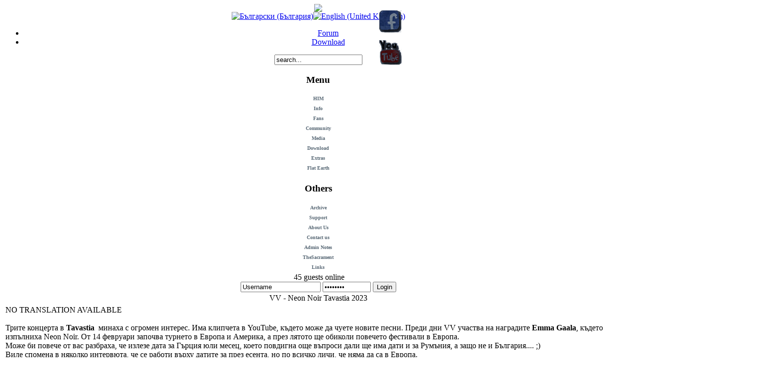

--- FILE ---
content_type: text/html; charset=utf-8
request_url: http://www.himmania.com/index.php?option=com_content&view=article&id=574:vv-neon-noir-tavastia-2023&catid=40:news-updates&lang=en&Itemid=
body_size: 8491
content:
<!DOCTYPE html PUBLIC "-//W3C//DTD XHTML 1.0 Transitional//EN" "http://www.w3.org/TR/xhtml1/DTD/xhtml1-transitional.dtd">
<html xmlns="http://www.w3.org/1999/xhtml" xml:lang="en-gb" lang="en-gb" >
<head>


  <meta http-equiv="content-type" content="text/html; charset=utf-8" />
  <meta name="robots" content="index, follow" />
  <meta name="verify-v1" content="T9uForlUvqVx7VEkH3sLdKtSPEuO/8QL+QT66otfeQo=" />
  <meta name="keywords" content="HIM, ХИМ, heartagram, himmania, him mania, ville, ville valo, Вилле Вало, Виле Вало," />
  <meta name="title" content="VV -  Neon Noir Tavastia 2023" />
  <meta name="author" content="Alex" />
  <meta name="description" content="HIM MANIA, ХИМ, Ville Valo, heartagram, himmania, Mige Amour, Linde, Gas Lipstic, Emerson Burton. This is one of the oldests HIM fan site in the world! Online Since 2001" />
  <meta name="generator" content="HIM MANIA, heartagram, H.I.M, Ville Valo, linde, Mige Amour, Gas Lipstic, Emerson Burton" />
  <title>VV -  Neon Noir Tavastia 2023 - HIM MANIA</title>
  <link href="/templates/digitalvd/favicon.ico" rel="shortcut icon" type="image/x-icon" />
  <link rel="stylesheet" href="/media/system/css/modal.css" type="text/css" />
  <link rel="stylesheet" href="/plugins/system/cdscriptegrator/libraries/highslide/css/highslide.css" type="text/css" />
  <link rel="stylesheet" href="http://www.himmania.com/plugins/system/yoo_effects/lightbox/shadowbox.css" type="text/css" />
  <link rel="stylesheet" href="http://www.himmania.com/plugins/system/lknlightbox/lknlightbox/lknlightbox.css" type="text/css" />
  <link rel="stylesheet" href="http://www.himmania.com/modules/mod_yoo_login/mod_yoo_login.css.php" type="text/css" />
  <link rel="stylesheet" href="/modules/mod_jflanguageselection/tmpl/mod_jflanguageselection.css" type="text/css" />
  <script type="text/javascript" src="/media/system/js/mootools.js"></script>
  <script type="text/javascript" src="/media/system/js/modal.js"></script>
  <script type="text/javascript" src="/plugins/system/cdscriptegrator/libraries/highslide/js/highslide-full.min.js"></script>
  <script type="text/javascript" src="/plugins/system/cdscriptegrator/libraries/jquery/js/jquery-1.4.4.min.js"></script>
  <script type="text/javascript" src="/plugins/system/cdscriptegrator/libraries/jquery/js/jquery-noconflict.js"></script>
  <script type="text/javascript" src="/components/com_jcomments/js/jcomments-v2.1.js?v=2"></script>
  <script type="text/javascript" src="/components/com_jcomments/libraries/joomlatune/ajax.js"></script>
  <script type="text/javascript" src="/media/system/js/caption.js"></script>
  <script type="text/javascript" src="http://www.himmania.com/plugins/system/lknlightbox/lknlightbox/lknlightbox.js"></script>
  <script type="text/javascript">

		window.addEvent('domready', function() {

			SqueezeBox.initialize({});

			$$('a.modal').each(function(el) {
				el.addEvent('click', function(e) {
					new Event(e).stop();
					SqueezeBox.fromElement(el);
				});
			});
		});
		function init() {
       		SqueezeBox.fromElement(
			   '/index2.php?option=com_content&view=article&id=511', 
			   {handler: 'iframe', size: {x: 680, y: 635}}
			)
   		};

		if (document.addEventListener) {
			document.addEventListener("DOMContentLoaded", init, false);
		} else {
   			window.onload = init;
		}
		<!--
		hs.graphicsDir = '/plugins/system/cdscriptegrator/libraries/highslide/graphics/';
    	hs.outlineType = 'rounded-white';
    	hs.outlineWhileAnimating = true;
    	hs.showCredits = false;
    	hs.expandDuration = 250;
		hs.anchor = 'auto';
		hs.align = 'auto';
		hs.transitions = ["expand"];
		hs.dimmingOpacity = 0;
		hs.lang = {
		   loadingText :     'Loading...',
		   loadingTitle :    'Click to cancel',
		   focusTitle :      'Click to bring to front',
		   fullExpandTitle : 'Expand to actual size',
		   fullExpandText :  'Full size',
		   creditsText :     'Powered by Highslide JS',
		   creditsTitle :    'Go to the Highslide JS homepage',
		   previousText :    'Previous',
		   previousTitle :   'Previous (arrow left)',
		   nextText :        'Next',
		   nextTitle :       'Next (arrow right)',
		   moveTitle :       'Move',
		   moveText :        'Move',
		   closeText :       'Close',
		   closeTitle :      'Close (esc)',
		   resizeTitle :     'Resize',
		   playText :        'Play',
		   playTitle :       'Play slideshow (spacebar)',
		   pauseText :       'Pause',
		   pauseTitle :      'Pause slideshow (spacebar)',   
		   number :          'Image %1 of %2',
		   restoreTitle :    'Click to close image, click and drag to move. Use arrow keys for next and previous.'
		};
		//-->
		
  </script>
  <script type='text/javascript'>
/*<![CDATA[*/
	var jax_live_site = 'http://www.himmania.com/index.php';
	var jax_site_type = '1.5';
/*]]>*/
</script><script type="text/javascript" src="http://www.himmania.com/plugins/system/pc_includes/ajax_1.0.js"></script>
  <!-- JoomlaWorks "AllVideos" Plugin (v3.1) starts here -->

		
		

<style type="text/css" media="all">
	@import "http://www.himmania.com/plugins/content/jw_allvideos/tmpl/css/template.css";
</style>
		
<script type="text/javascript" src="http://www.himmania.com/plugins/content/jw_allvideos/includes/players/wmvplayer/silverlight.js"></script>
<script type="text/javascript" src="http://www.himmania.com/plugins/content/jw_allvideos/includes/players/wmvplayer/wmvplayer.js"></script>
<script type="text/javascript" src="http://www.himmania.com/plugins/content/jw_allvideos/includes/players/quicktimeplayer/AC_QuickTime.js"></script>
<script type="text/javascript" src="http://www.himmania.com/plugins/content/jw_allvideos/includes/jw_allvideos.js"></script>
			
<script type="text/javascript">
	//<![CDATA[
	window.addEvent('domready', function() {
		AllVideosLightBox.Init({
			AVLBWidth:800,
			AVLBHeight:600
		});
		AllVideosEmbed.Init();
	});
	//]]>
</script>
			
<!-- JoomlaWorks "AllVideos" Plugin (v3.1) ends here -->
  <script type="text/javascript">var YOOeffects = { url: 'http://www.himmania.com/plugins/system/yoo_effects/lightbox/' };</script>
<script type="text/javascript" src="http://www.himmania.com/plugins/system/yoo_effects/yoo_effects.js.php?lb=1&amp;re=1&amp;sl=1"></script>
  <!--required library--><!--Simple By Design: SBD Accordion Menu for Joomla (v0.9.7.J15N) - http://www.simplebydesign.co.uk/joomla/modules/sbd-accordian-menu.html--><!--Yahoo! User Interface Library : http://developer.yahoo.com/yui/index.html--><script type="text/javascript" src="http://www.himmania.com//modules/mod_sbd_rollmenu/mod_sbdrollmenu/yahoo_2.0.0-b2.js"></script><script type="text/javascript" src="http://www.himmania.com//modules/mod_sbd_rollmenu/mod_sbdrollmenu/event_2.0.0-b2.js" ></script><script type="text/javascript" src="http://www.himmania.com//modules/mod_sbd_rollmenu/mod_sbdrollmenu/dom_2.0.2-b3.js"></script><script type="text/javascript" src="http://www.himmania.com//modules/mod_sbd_rollmenu/mod_sbdrollmenu/animation_2.0.0-b3.js"></script><script type="text/javascript" src="http://www.himmania.com//modules/mod_sbd_rollmenu/mod_sbdrollmenu/mod_sbd_roll_compressed.js"></script><!--//required library--><style type="text/css" media="screen">@import "http://www.himmania.com//modules/mod_sbd_rollmenu/mod_sbdrollmenu/mod_sbd_rollmenu.css";</style>

<link rel="stylesheet" href="/templates/system/css/system.css" type="text/css" />
<link rel="stylesheet" href="/templates/system/css/general.css" type="text/css" />
<link rel="stylesheet" href="/templates/digitalvd/css/template.css" type="text/css" />
<link rel="stylesheet" href="/templates/digitalvd/css/blue.css" type="text/css" />
<link rel="stylesheet" href="/templates/digitalvd/css/blue_bg.css" type="text/css" />
<!--[if lte IE 6]>
<link href="/templates/digitalvd/css/ieonly.css" rel="stylesheet" type="text/css" />
<![endif]-->

</head>
<body id="page_bg" class="color_blue bg_blue width_fmax">

				
<!--yootoppanel-->

<!--random background-->


<a name="up" id="up"></a>
<div class="center" align="center">
	<div id="wrapper">
			<div id="header">
						<div id="logo"><a href="/index.php"><img src="/templates/digitalvd/images/logo.gif"></a></div>
						
			</div>

			

							                        <div id="joomlafish">  
                           <div id="jflanguageselection"><div class="rawimages"><span><a href="http://www.himmania.com/index.php?option=com_content&amp;view=article&amp;id=574:vv-neon-noir-tavastia-2023&amp;catid=40:news-updates&amp;lang=bg&amp;Itemid=0"><img src="/components/com_joomfish/images/flags/bg.gif" alt="Български (България)" title="Български (България)" /></a></span><span id="active_language"><a href="http://www.himmania.com/index.php?option=com_content&amp;view=article&amp;id=574:vv-neon-noir-tavastia-2023&amp;catid=40:news-updates&amp;lang=en&amp;Itemid=0"><img src="/components/com_joomfish/images/flags/en.gif" alt="English (United Kingdom)" title="English (United Kingdom)" /></a></span></div></div><!--Joom!fish V2.0.4 (Lightning)-->
<!-- &copy; 2003-2009 Think Network, released under the GPL. -->
<!-- More information: at http://www.joomfish.net -->

                        </div>	
						
						

								<div id="topmenu">
									<ul id="mainlevel-nav"><li><a href="http://forum.himmania.com/" target="_blank" class="mainlevel-nav" >Forum</a></li><li><a href="/index.php?option=com_sectionex&amp;view=category&amp;id=15&amp;Itemid=145&amp;lang=en" class="mainlevel-nav" >Download</a></li></ul>
								</div>
																				
						
					
				
			

			<div id="search">
				<form action="index.php" method="post">
	<div class="search">
		<input name="searchword" id="mod_search_searchword" maxlength="20" alt="Search" class="inputbox" type="text" size="20" value="search..."  onblur="if(this.value=='') this.value='search...';" onfocus="if(this.value=='search...') this.value='';" />	</div>
	<input type="hidden" name="task"   value="search" />
	<input type="hidden" name="option" value="com_search" />
	<input type="hidden" name="Itemid" value="0" />
</form>
			</div>

			<div id="pathway">
				
			</div>

			<div class="clr"></div>

<div id="breadcrumb"> 
<a href="https://www.facebook.com/himmania" target="_blank"><img src="http://himmania.com/images/facebicon.png" alt="fbicon" style="margin: -110px 755px 0px;" width="45" height="45" /></a>  
<a href="https://www.youtube.com/user/himmania" target="_blank"><img src="http://himmania.com/images/youticon.png" alt="fbicon" style="margin: -50px 755px 0px;" width="45" height="50" /></a>  
</div>			
				

				
<div id="area">

						<div id="leftcolumn">
															<div class="module_menu">
			<div>
				<div>
					<div>
													<h3>Menu</h3>
														<script type="text/javascript">
			<!--
			function runOver( id ){
				if( runOk == 1 && currentId != id ){
					runOk = 0;
					window.setTimeout( 'switchRun()', 1500 );
					currentId = id;
					window.setTimeout( 'AccordionMenu.openDtById(\''+id+'\')', 10 );
					//alert( id );
				}	
			}
				function runOut( id ){ 
		AccordionMenu.openDtById(id, 0);
		runOk = 1; 
		currentId = 0; 
	}
	//-->>
	</script>
	<script type="text/javascript">runOver( 'sbd0' );</script><dl class="accordion-menu"><dt class="a-m-t" id="sbd55" onclick="javascript:void( runOver( 'sbd55' ) );">HIM</dt><dd class="a-m-d sbdItemId55"><div class="bd"><dl class="rollmenu_0"><dd ><a href="/index.php?option=com_content&amp;view=article&amp;id=72&amp;Itemid=68&amp;lang=en" class="rollsublevel_1"  >History</a></dd><dd ><a href="/index.php?option=com_content&amp;view=article&amp;id=73&amp;Itemid=69&amp;lang=en" class="rollsublevel_1"  >Song Library</a></dd><dd ><a href="/index.php?option=com_content&amp;view=category&amp;id=45&amp;Itemid=70&amp;lang=en" class="rollsublevel_1"  >Lyrics</a></dd><dd ><a href="/index.php?option=com_content&amp;view=article&amp;id=93&amp;Itemid=71&amp;lang=en" class="rollsublevel_1"  >Biography</a></dd><dd ><dl class="rollmenu_1"><dd ><a href="/index.php?option=com_content&amp;view=article&amp;id=80&amp;Itemid=72&amp;lang=en" class="rollsublevel_2"  >Ex-Members</a></dd><dd ><a href="/index.php?option=com_content&amp;view=article&amp;id=81&amp;Itemid=73&amp;lang=en" class="rollsublevel_2"  >Crew</a></dd><dd ><a href="/index.php?option=com_content&amp;view=article&amp;id=79&amp;Itemid=74&amp;lang=en" class="rollsublevel_2"  >Side Projects</a></dd></dl></dd><dd ><a href="/" class="rollsublevel_1"  >Discography</a></dd><dd ><dl class="rollmenu_1"><dd ><a href="/index.php?option=com_content&amp;view=article&amp;id=75&amp;Itemid=76&amp;lang=en" class="rollsublevel_2"  >Albums</a></dd><dd ><a href="/index.php?option=com_content&amp;view=article&amp;id=76&amp;Itemid=77&amp;lang=en" class="rollsublevel_2"  >Singles</a></dd><dd ><a href="/index.php?option=com_content&amp;view=article&amp;id=77&amp;Itemid=78&amp;lang=en" class="rollsublevel_2"  >Side Projects</a></dd><dd ><a href="/index.php?option=com_content&amp;view=article&amp;id=74&amp;Itemid=79&amp;lang=en" class="rollsublevel_2"  >DVD's</a></dd><dd ><a href="/index.php?option=com_content&amp;view=article&amp;id=78&amp;Itemid=80&amp;lang=en" class="rollsublevel_2"  >Specials</a></dd></dl></dd></dl></div></dd><dt class="a-m-t" id="sbd56" onclick="javascript:void( runOver( 'sbd56' ) );">Info</dt><dd class="a-m-d sbdItemId56"><div class="bd"><dl class="rollmenu_0"><dd ><a href="/index.php?option=com_sectionex&amp;view=category&amp;id=8&amp;Itemid=86&amp;lang=en" class="rollsublevel_1"  >Interviews</a></dd><dd ><a href="/index.php?option=com_sectionex&amp;view=category&amp;id=9&amp;Itemid=87&amp;lang=en" class="rollsublevel_1"  >Articles</a></dd><dd ><a href="http://www.heartagram.com/tour" target="_blank" class="rollsublevel_1"  >Tourdates</a></dd><dd ><a href="/index.php?option=com_content&amp;view=article&amp;id=97&amp;Itemid=82&amp;lang=en" class="rollsublevel_1"  >F.A.Q.</a></dd><dd ><a href="/index.php?option=com_content&amp;view=article&amp;id=96&amp;Itemid=83&amp;lang=en" class="rollsublevel_1"  >Symbols</a></dd><dd ><dl class="rollmenu_1"><dd ><a href="/index.php?option=com_content&amp;view=article&amp;id=94&amp;Itemid=84&amp;lang=en" class="rollsublevel_2"  >Fonts</a></dd></dl></dd><dd ><a href="/index.php?option=com_content&amp;view=article&amp;id=95&amp;Itemid=85&amp;lang=en" class="rollsublevel_1"  >Instruments</a></dd></dl></div></dd><dt class="a-m-t" id="sbd57" onclick="javascript:void( runOver( 'sbd57' ) );">Fans</dt><dd class="a-m-d sbdItemId57"><div class="bd"><dl class="rollmenu_0"><dd ><a href="/" class="rollsublevel_1"  >Fan Art</a></dd><dd ><dl class="rollmenu_1"><dd ><a href="/index.php?option=com_content&amp;view=article&amp;id=98&amp;Itemid=89&amp;lang=en" class="rollsublevel_2"  >Drawings</a></dd><dd ><a href="/index.php?option=com_content&amp;view=category&amp;id=65&amp;Itemid=90&amp;lang=en" class="rollsublevel_2"  >Verses</a></dd></dl></dd><dd ><a href="/index.php?option=com_content&amp;view=category&amp;id=66&amp;Itemid=91&amp;lang=en" class="rollsublevel_1"  >Reviews</a></dd><dd ><a href="/index.php?option=com_content&amp;view=article&amp;id=321&amp;Itemid=141&amp;lang=en" class="rollsublevel_1"  >Live Photos</a></dd><dd ><a href="/index.php?option=com_sectionex&amp;view=category&amp;id=14&amp;Itemid=92&amp;lang=en" class="rollsublevel_1"  >Music Notes</a></dd><dd ><a href="/index.php?option=com_content&amp;view=category&amp;id=67&amp;Itemid=93&amp;lang=en" class="rollsublevel_1"  >Audio Covers</a></dd></dl></div></dd><dt class="a-m-t" id="sbd58" onclick="javascript:void( runOver( 'sbd58' ) );">Community</dt><dd class="a-m-d sbdItemId58"><div class="bd"><dl class="rollmenu_0"><dd ><a href="http://forum.himmania.com" target="_blank" class="rollsublevel_1"  >Forum</a></dd><dd ><a href="http://forum.himmania.com/index.php?showforum=28" target="_blank" class="rollsublevel_1"  >Fan Clubs</a></dd><dd ><a href="/" class="rollsublevel_1"  >Chat</a></dd><dd ><dl class="rollmenu_1"><dd ><a href="/index.php?option=com_content&amp;view=article&amp;id=115&amp;Itemid=97&amp;lang=en" class="rollsublevel_2"  >Mirc Script</a></dd><dd ><a href="http://forum.himmania.com/index.php?autocom=shoutbox" target="_blank" class="rollsublevel_2"  >Shoutbox</a></dd></dl></dd></dl></div></dd><dt class="a-m-t" id="sbd59" onclick="javascript:void( runOver( 'sbd59' ) );">Media</dt><dd class="a-m-d sbdItemId59"><div class="bd"><dl class="rollmenu_0"><dd ><a href="http://www.youtube.com/user/himmania" target="_blank" class="rollsublevel_1"  >YouTube</a></dd><dd ><a href="/index.php?option=com_content&amp;view=article&amp;id=117&amp;Itemid=101&amp;lang=en" class="rollsublevel_1"  >Video Archive</a></dd><dd ><a href="/index.php?option=com_morfeoshow&amp;task=view&amp;gallery=1&amp;Itemid=114&amp;lang=en" class="rollsublevel_1"  >Photos</a></dd><dd ><dl class="rollmenu_1"><dd ><a href="/index.php?option=com_morfeoshow&amp;task=view&amp;gallery=4&amp;Itemid=159&amp;lang=en" class="rollsublevel_2"  >Istanbul 2014</a></dd></dl></dd></dl></div></dd><dt class="a-m-t" id="sbd102" onclick="javascript:void( runOver( 'sbd102' ) );">Download</dt><dd class="a-m-d sbdItemId102"><div class="bd"><dl class="rollmenu_0"><dd ><a href="/index.php?option=com_rokdownloads&amp;view=folder&amp;Itemid=146&amp;lang=en" class="rollsublevel_1"  >WinAmp Skins</a></dd><dd ><a href="/index.php?option=com_content&amp;view=article&amp;id=119&amp;Itemid=104&amp;lang=en" class="rollsublevel_1"  >Wallpapers</a></dd><dd ><a href="/index.php?option=com_content&amp;view=article&amp;id=118&amp;Itemid=105&amp;lang=en" class="rollsublevel_1"  >Games</a></dd><dd ><a href="/index.php?option=com_content&amp;view=section&amp;layout=blog&amp;id=15&amp;Itemid=127&amp;lang=en" class="rollsublevel_1"  >Media Links</a></dd></dl></div></dd><dt class="a-m-t" id="sbd60" onclick="javascript:void( runOver( 'sbd60' ) );">Extras</dt><dd class="a-m-d sbdItemId60"><div class="bd"><dl class="rollmenu_0"><dd ><a href="/index.php?option=com_content&amp;view=article&amp;id=121&amp;Itemid=106&amp;lang=en" class="rollsublevel_1"  >Do you know?</a></dd><dd ><a href="/index.php?option=com_content&amp;view=article&amp;id=123&amp;Itemid=107&amp;lang=en" class="rollsublevel_1"  >HIM in Bulgaria</a></dd><dd ><dl class="rollmenu_1"><dd ><a href="/index.php?option=com_content&amp;view=article&amp;id=124&amp;Itemid=108&amp;lang=en" class="rollsublevel_2"  >Old News</a></dd><dd ><a href="/index.php?option=com_content&amp;view=category&amp;id=68&amp;Itemid=112&amp;lang=en" class="rollsublevel_2"  >Press</a></dd><dd ><a href="/index.php?option=com_morfeoshow&amp;task=view&amp;gallery=3&amp;Itemid=117&amp;lang=en" class="rollsublevel_2"  >Photos</a></dd><dd ><a href="/index.php?option=com_content&amp;view=article&amp;id=122&amp;Itemid=109&amp;lang=en" class="rollsublevel_2"  >Video</a></dd></dl></dd><dd ><a href="/index.php?option=com_content&amp;view=article&amp;id=125&amp;Itemid=110&amp;lang=en" class="rollsublevel_1"  >Synnin Viemaa</a></dd><dd ><dl class="rollmenu_1"><dd ><a href="/index.php?option=com_content&amp;view=article&amp;id=126&amp;Itemid=111&amp;lang=en" class="rollsublevel_2"  >The Book</a></dd><dd ><a href="/index.php?option=com_morfeoshow&amp;task=view&amp;gallery=2&amp;Itemid=116&amp;lang=en" class="rollsublevel_2"  >Scans</a></dd></dl></dd><dd ><a href="/index.php?option=com_content&amp;view=category&amp;id=69&amp;Itemid=113&amp;lang=en" class="rollsublevel_1"  >HIM Secrets</a></dd></dl></div></dd><dt class="a-m-t" id="sbd161" onclick="javascript:void( runOver( 'sbd161' ) );">Flat Earth</dt><dd class="a-m-d sbdItemId161"><div class="bd"><dl class="rollmenu_0"><dd ><a href="/index.php?option=com_content&amp;view=category&amp;layout=blog&amp;id=100&amp;Itemid=160&amp;lang=en" class="rollsublevel_1"  >Новини</a></dd><dd ><a href="/index.php?option=com_morfeoshow&amp;task=view&amp;gallery=5&amp;Itemid=163&amp;lang=en" class="rollsublevel_1"  >Снимки</a></dd></dl></div></dd><dt class="a-m-t sbdhidden" >&nbsp;</dt><dd class="a-m-d"><div class="bd"><dl class="rollmenu_0"><dd>&nbsp;</dd></dl></div></dd></dl>					</div>
				</div>
			</div>
		</div>
			<div class="module_menu">
			<div>
				<div>
					<div>
													<h3>Others</h3>
											<script type="text/javascript">runOver( 'sbd0' );</script><dl class="accordion-menu"><dt class="a-m-t" id="sbd61" onclick="javascript:void( runOver( 'sbd61' ) );">Archive</dt><dd class="a-m-d sbdItemId61"><div class="bd"><dl class="rollmenu_0"><dd ><a href="/index.php?option=com_content&amp;view=article&amp;id=556&amp;Itemid=164&amp;lang=en" class="rollsublevel_1"  >2001</a></dd><dd ><a href="/index.php?option=com_content&amp;view=article&amp;id=67&amp;Itemid=62&amp;lang=en" class="rollsublevel_1"  >2003</a></dd><dd ><a href="/index.php?option=com_content&amp;view=article&amp;id=68&amp;Itemid=63&amp;lang=en" class="rollsublevel_1"  >2004</a></dd><dd ><a href="/index.php?option=com_content&amp;view=article&amp;id=69&amp;Itemid=64&amp;lang=en" class="rollsublevel_1"  >2005</a></dd><dd ><a href="/index.php?option=com_content&amp;view=article&amp;id=70&amp;Itemid=65&amp;lang=en" class="rollsublevel_1"  >2006</a></dd><dd ><a href="/index.php?option=com_content&amp;view=article&amp;id=71&amp;Itemid=66&amp;lang=en" class="rollsublevel_1"  >2007</a></dd><dd ><a href="/index.php?option=com_content&amp;view=archive&amp;Itemid=151&amp;lang=en" class="rollsublevel_1"  >Since 2008</a></dd><dd ><a href="/index.php?option=com_content&amp;view=article&amp;id=384&amp;Itemid=148&amp;lang=en" class="rollsublevel_1"  >SWRMXS</a></dd><dd ><a href="/index.php?option=com_content&amp;view=category&amp;layout=blog&amp;id=98&amp;Itemid=149&amp;lang=en" class="rollsublevel_1"  >Video Of The Month</a></dd><dd ><a href="/index.php?option=com_content&amp;view=article&amp;id=116&amp;Itemid=99&amp;lang=en" class="rollsublevel_1"  >Gallery</a></dd><dd ><a href="/index.php?option=com_content&amp;view=article&amp;id=446&amp;Itemid=155&amp;lang=en" class="rollsublevel_1"  >heartagram.com</a></dd></dl></div></dd><dt class="a-m-t" id="sbd121" onclick="javascript:void( runOver( 'sbd121' ) );">Support</dt><dd class="a-m-d sbdItemId121"><div class="bd"><dl class="rollmenu_0"><dd ><a href="/index.php?option=com_content&amp;view=article&amp;id=329&amp;Itemid=144&amp;lang=en" class="rollsublevel_1"  >Helper</a></dd></dl></div></dd><dt class="a-m-t" id="sbd122" onclick="javascript:void( runOver( 'sbd122' ) );">About Us</dt><dd class="a-m-d sbdItemId122"><div class="bd"><dl class="rollmenu_0"><dd ><a href="/index.php?option=com_content&amp;view=article&amp;id=145&amp;Itemid=143&amp;lang=en" class="rollsublevel_1"  >History</a></dd><dd ><a href="http://himmania.com/2001/" target="_blank" class="rollsublevel_1"  >2001</a></dd><dd ><a href="http://himmania.com/2003/" target="_blank" class="rollsublevel_1"  >2003</a></dd><dd ><a href="http://himmania.com/2003/mediarchive/" target="_blank" class="rollsublevel_1"  >Media Archive</a></dd><dd ><a href="http://himmania.com/2007/" target="_blank" class="rollsublevel_1"  >2007</a></dd><dd ><a href="http://himmania.com/2008/" target="_blank" class="rollsublevel_1"  >2008</a></dd></dl></div></dd><dt class="a-m-t-n" id="sbd53"  onclick="javascript:void( window.location = '/index.php?option=com_contact&amp;view=contact&amp;id=1&amp;Itemid=53&amp;lang=en'  );">Contact us</dt><dt class="a-m-t-n" id="sbd136"  onclick="javascript:void( window.location = '/index.php?option=com_microblog&amp;view=microblog&amp;Itemid=136&amp;lang=en'  );">Admin Notes</dt><dt class="a-m-t-n" id="sbd156"  onclick="javascript:void( window.open('http://thesacrament.net', '', '')  );">TheSacrament</dt><dt class="a-m-t-n" id="sbd67"  onclick="javascript:void( window.location = '/index.php?option=com_weblinks&amp;view=category&amp;id=42&amp;Itemid=67&amp;lang=en'  );">Links</dt><dt class="a-m-t sbdhidden" >&nbsp;</dt><dd class="a-m-d"><div class="bd"><dl class="rollmenu_0"><dd>&nbsp;</dd></dl></div></dd></dl>					</div>
				</div>
			</div>
		</div>
			<div class="module_whosonline">
			<div>
				<div>
					<div>
											&nbsp;45 guests&nbsp;online					</div>
				</div>
			</div>
		</div>
			<div class="module_yologin">
			<div>
				<div>
					<div>
											
<form action="/index.php?option=com_content&amp;lang=en" method="post" name="login">

<span class="niftyquick" style="display: block;">
	<span class="yoo-login">
	
				<span class="login">
		
						
			<span class="username">
			
				<input type="text" name="username" size="18" alt="Username" value="Username" onblur="if(this.value=='') this.value='Username';" onfocus="if(this.value=='Username') this.value='';" />
				
			</span>
			
			<span class="password">
			
				<input type="password" name="passwd" size="10" alt="Password" value="Password" onblur="if(this.value=='') this.value='Password';" onfocus="if(this.value=='Password') this.value='';" />
				
			</span>

						<input type="hidden" name="remember" value="yes" />
						
			<span class="login-button">
				<button value="Login" name="Submit" type="submit" title="Login">Login</button>
			</span>
			
						<span class="lostpassword">
				<a href="/index.php?option=com_user&amp;view=reset&amp;lang=en" title="Forgot your password?"></a>
			</span>
						
						<span class="lostusername">
				<a href="/index.php?option=com_user&amp;view=remind&amp;lang=en" title="Forgot your username?"></a>
			</span>
						
						
						
			<input type="hidden" name="option" value="com_user" />
			<input type="hidden" name="task" value="login" />
			<input type="hidden" name="return" value="L2luZGV4LnBocD9vcHRpb249Y29tX2NvbnRlbnQmdmlldz1mcm9udHBhZ2UmSXRlbWlkPTEmbGFuZz1lbg==" />
			<input type="hidden" name="d1b825c950bdf1f68331be429f2b52d6" value="1" />
		</span>
		
				
	</span>
</span>
</form>					</div>
				</div>
			</div>
		</div>
	
												</div>

												<div id="maincolumn">					
									
													
									<div id="rightcolumn">
									           
                                    </div>
										<table class="contentpaneopen">
<tr>
		<td class="contentheading" width="100%">
					VV -  Neon Noir Tavastia 2023			</td>
				
		
					</tr>
</table>

<table class="contentpaneopen">



<tr>
<td valign="top">
<div class='jf_altlanguages'>NO TRANSLATION AVAILABLE</div><br/>Трите концерта в <strong>Tavastia</strong>&nbsp; минаха с огромен интерес. Има клипчета в YouTube, където може да чуете новите песни. Преди дни VV участва на наградите <strong>Emma Gaala</strong>, където изпълниха Neon Noir. От 14 февруари започва турнето в Европа и Америка, а през лятото ще обиколи повечето фестивали в Европа.<br /> Може би повече от вас разбраха, че излезе дата за Гърция юли месец, което повдигна още въпроси дали ще има дати и за Румъния, а защо не и България.... ;)<br />Виле спомена в няколко интервюта, че се работи върху датите за през есента, но по всичко личи, че няма да са в Европа.&nbsp;<br /><br />

<!-- JoomlaWorks "AllVideos" Plugin (v3.1) starts here -->

<span class="avPlayerContainer">
	<span style="width:400px;" class="avPlayerSubContainer">
	
		<span id="AVPlayerID_9fd24c1d" class="avPlayerBlock" style="padding-bottom:8px;">
			
<object type="application/x-shockwave-flash" style="width:400px;height:300px;" data="http://www.youtube.com/v/IoDGc9B3kbk&amp;hl=en&amp;fs=1" title="JoomlaWorks AllVideos Player">
	<param name="movie" value="http://www.youtube.com/v/IoDGc9B3kbk&amp;hl=en&amp;fs=1" />
	<param name="quality" value="high" />
	<param name="wmode" value="transparent" />
	<param name="bgcolor" value="#010101" />
</object>
		</span>

				<a class="avLightbox" href="#AVPlayerID_9fd24c1d" title="Click to view video in a lightbox popup">Dim lights</a>
				
		
				Embed <span class="avEmbed" id="embed_AVPlayerID_9fd24c1d" title="Click to select"><b>Embed this video on your site</b></span>
				
	</span>
</span>

<!-- JoomlaWorks "AllVideos" Plugin (v3.1) ends here -->

</td>
</tr>

</table>
<span class="article_separator">&nbsp;</span>

										
                                        

                                    
													</div>	</div>		
						<div class="clr"></div>
					
					<div class="clr"></div>					


		<div id="footer">   
			
				
					<p id="syndicate">
						
					</p>
					<p id="power_by">
					<table width="220" align="center" border="0" cellspacing="0" cellpadding="0">
  <tr>
    <td>					  <div align="center">  HIM MANIA Bulgaria <br/>
	 				 	Since <img src="/images/c.gif" width="11" height="11" align="absmiddle">  2001 v6</div></td>
    <td> <div align="center">
   <script type="text/javascript" src="http://sm1.sitemeter.com/js/counter.js?site=sm1balky">
</script><br />
    <!-- Web Counter code start -->
  <font size=1><script type="text/javascript" language="javascript"><!-- 
_d=document; _n=navigator; _t=new Date(); function t() { _d.write( 
"<img src=\"http://counter.search.bg/cgi-bin/c?_id=himbg&_z=5&_r="+
_r+"&_c="+_c+"&_j="+_j+"&_t="+(_t.getTimezoneOffset())+"&_k="+_k+
"&_l="+escape(_d.referrer)+"\" width=70 height=15 "+
"border=0>");} _c="0"; _r="0"; _j="U"; _k="U"; _d.cookie="_c=y";
_d.cookie.length>0?_k="Y":_k="N";//--></script>
<script type="text/javascript" language="javascript1.2"><!-- 
_b=screen; _r=_b.width; _n.appName!="Netscape"?_c=_b.colorDepth : _c=_b.pixelDepth;
_n.javaEnabled()?_j="Y":_j="N";//--></script>
<a href="http://counter.search.bg/cgi-bin/s?_id=himbg" 
target="_top"><script type="text/javascript" language="javascript"><!-- 
t(); //--></script><noscript><img width=70 height=15 border=0 alt="" 
src="http://counter.search.bg/cgi-bin/c?_id=himbg&_z=5"></noscript></a></font>
<!-- Web Counter code end --></a>
</div></td>
  </tr>
</table>

						 
						
					</p>
				
			
		</div>

				</div>
				
			




	



</body>
</html>
